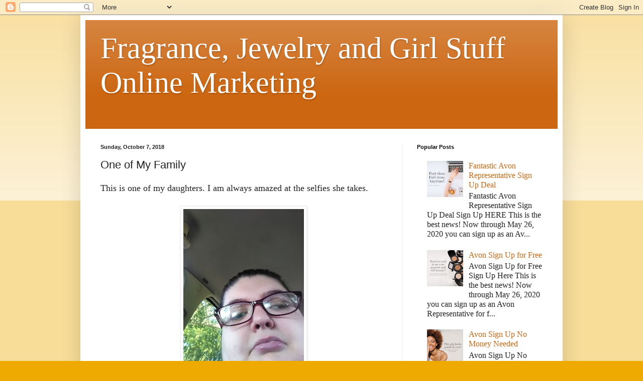

--- FILE ---
content_type: text/html; charset=UTF-8
request_url: http://www.fragrancejewelryandgirlstuffonlinemarketing.com/2018/10/one-of-my-family.html
body_size: 13255
content:
<!DOCTYPE html>
<html class='v2' dir='ltr' lang='en'>
<head>
<link href='https://www.blogger.com/static/v1/widgets/335934321-css_bundle_v2.css' rel='stylesheet' type='text/css'/>
<meta content='width=1100' name='viewport'/>
<meta content='text/html; charset=UTF-8' http-equiv='Content-Type'/>
<meta content='blogger' name='generator'/>
<link href='http://www.fragrancejewelryandgirlstuffonlinemarketing.com/favicon.ico' rel='icon' type='image/x-icon'/>
<link href='http://www.fragrancejewelryandgirlstuffonlinemarketing.com/2018/10/one-of-my-family.html' rel='canonical'/>
<link rel="alternate" type="application/atom+xml" title="Fragrance, Jewelry and Girl Stuff Online Marketing - Atom" href="http://www.fragrancejewelryandgirlstuffonlinemarketing.com/feeds/posts/default" />
<link rel="alternate" type="application/rss+xml" title="Fragrance, Jewelry and Girl Stuff Online Marketing - RSS" href="http://www.fragrancejewelryandgirlstuffonlinemarketing.com/feeds/posts/default?alt=rss" />
<link rel="service.post" type="application/atom+xml" title="Fragrance, Jewelry and Girl Stuff Online Marketing - Atom" href="https://www.blogger.com/feeds/7439113881984935063/posts/default" />

<link rel="alternate" type="application/atom+xml" title="Fragrance, Jewelry and Girl Stuff Online Marketing - Atom" href="http://www.fragrancejewelryandgirlstuffonlinemarketing.com/feeds/4510247969368010375/comments/default" />
<!--Can't find substitution for tag [blog.ieCssRetrofitLinks]-->
<link href='https://blogger.googleusercontent.com/img/b/R29vZ2xl/AVvXsEhPAVOzLI9nruzHjxa0DU_sfpiTTPmTTtCFmlCwBJiHWD3DXAFgmhY5-_7prdji59rYKjUNCOt-rTJ97dYglmYA3U3hJK2UrM08RbOhXO1sg8dwZvklqAyQXsVDZkhP5ztlCWFsnZXlMuI/s320/IMG_20180726_094350.jpg' rel='image_src'/>
<meta content='http://www.fragrancejewelryandgirlstuffonlinemarketing.com/2018/10/one-of-my-family.html' property='og:url'/>
<meta content='One of My Family' property='og:title'/>
<meta content='This is one of my daughters. I am always amazed at the selfies she takes.         She has been taking them for about two years now.' property='og:description'/>
<meta content='https://blogger.googleusercontent.com/img/b/R29vZ2xl/AVvXsEhPAVOzLI9nruzHjxa0DU_sfpiTTPmTTtCFmlCwBJiHWD3DXAFgmhY5-_7prdji59rYKjUNCOt-rTJ97dYglmYA3U3hJK2UrM08RbOhXO1sg8dwZvklqAyQXsVDZkhP5ztlCWFsnZXlMuI/w1200-h630-p-k-no-nu/IMG_20180726_094350.jpg' property='og:image'/>
<title>Fragrance, Jewelry and Girl Stuff Online Marketing: One of My Family</title>
<style id='page-skin-1' type='text/css'><!--
/*
-----------------------------------------------
Blogger Template Style
Name:     Simple
Designer: Blogger
URL:      www.blogger.com
----------------------------------------------- */
/* Content
----------------------------------------------- */
body {
font: normal normal 16px 'Times New Roman', Times, FreeSerif, serif;
color: #222222;
background: #eeaa00 none repeat scroll top left;
padding: 0 40px 40px 40px;
}
html body .region-inner {
min-width: 0;
max-width: 100%;
width: auto;
}
h2 {
font-size: 22px;
}
a:link {
text-decoration:none;
color: #cc6611;
}
a:visited {
text-decoration:none;
color: #888888;
}
a:hover {
text-decoration:underline;
color: #ff9900;
}
.body-fauxcolumn-outer .fauxcolumn-inner {
background: transparent url(https://resources.blogblog.com/blogblog/data/1kt/simple/body_gradient_tile_light.png) repeat scroll top left;
_background-image: none;
}
.body-fauxcolumn-outer .cap-top {
position: absolute;
z-index: 1;
height: 400px;
width: 100%;
}
.body-fauxcolumn-outer .cap-top .cap-left {
width: 100%;
background: transparent url(https://resources.blogblog.com/blogblog/data/1kt/simple/gradients_light.png) repeat-x scroll top left;
_background-image: none;
}
.content-outer {
-moz-box-shadow: 0 0 40px rgba(0, 0, 0, .15);
-webkit-box-shadow: 0 0 5px rgba(0, 0, 0, .15);
-goog-ms-box-shadow: 0 0 10px #333333;
box-shadow: 0 0 40px rgba(0, 0, 0, .15);
margin-bottom: 1px;
}
.content-inner {
padding: 10px 10px;
}
.content-inner {
background-color: #ffffff;
}
/* Header
----------------------------------------------- */
.header-outer {
background: #cc6611 url(//www.blogblog.com/1kt/simple/gradients_light.png) repeat-x scroll 0 -400px;
_background-image: none;
}
.Header h1 {
font: normal normal 60px 'Times New Roman', Times, FreeSerif, serif;
color: #ffffff;
text-shadow: 1px 2px 3px rgba(0, 0, 0, .2);
}
.Header h1 a {
color: #ffffff;
}
.Header .description {
font-size: 140%;
color: #ffffff;
}
.header-inner .Header .titlewrapper {
padding: 22px 30px;
}
.header-inner .Header .descriptionwrapper {
padding: 0 30px;
}
/* Tabs
----------------------------------------------- */
.tabs-inner .section:first-child {
border-top: 0 solid #eeeeee;
}
.tabs-inner .section:first-child ul {
margin-top: -0;
border-top: 0 solid #eeeeee;
border-left: 0 solid #eeeeee;
border-right: 0 solid #eeeeee;
}
.tabs-inner .widget ul {
background: #f5f5f5 url(https://resources.blogblog.com/blogblog/data/1kt/simple/gradients_light.png) repeat-x scroll 0 -800px;
_background-image: none;
border-bottom: 1px solid #eeeeee;
margin-top: 0;
margin-left: -30px;
margin-right: -30px;
}
.tabs-inner .widget li a {
display: inline-block;
padding: .6em 1em;
font: normal normal 14px 'Times New Roman', Times, FreeSerif, serif;
color: #999999;
border-left: 1px solid #ffffff;
border-right: 1px solid #eeeeee;
}
.tabs-inner .widget li:first-child a {
border-left: none;
}
.tabs-inner .widget li.selected a, .tabs-inner .widget li a:hover {
color: #000000;
background-color: #eeeeee;
text-decoration: none;
}
/* Columns
----------------------------------------------- */
.main-outer {
border-top: 0 solid #eeeeee;
}
.fauxcolumn-left-outer .fauxcolumn-inner {
border-right: 1px solid #eeeeee;
}
.fauxcolumn-right-outer .fauxcolumn-inner {
border-left: 1px solid #eeeeee;
}
/* Headings
----------------------------------------------- */
div.widget > h2,
div.widget h2.title {
margin: 0 0 1em 0;
font: normal bold 11px Arial, Tahoma, Helvetica, FreeSans, sans-serif;
color: #000000;
}
/* Widgets
----------------------------------------------- */
.widget .zippy {
color: #999999;
text-shadow: 2px 2px 1px rgba(0, 0, 0, .1);
}
.widget .popular-posts ul {
list-style: none;
}
/* Posts
----------------------------------------------- */
h2.date-header {
font: normal bold 11px Arial, Tahoma, Helvetica, FreeSans, sans-serif;
}
.date-header span {
background-color: transparent;
color: #222222;
padding: inherit;
letter-spacing: inherit;
margin: inherit;
}
.main-inner {
padding-top: 30px;
padding-bottom: 30px;
}
.main-inner .column-center-inner {
padding: 0 15px;
}
.main-inner .column-center-inner .section {
margin: 0 15px;
}
.post {
margin: 0 0 25px 0;
}
h3.post-title, .comments h4 {
font: normal normal 22px Arial, Tahoma, Helvetica, FreeSans, sans-serif;
margin: .75em 0 0;
}
.post-body {
font-size: 110%;
line-height: 1.4;
position: relative;
}
.post-body img, .post-body .tr-caption-container, .Profile img, .Image img,
.BlogList .item-thumbnail img {
padding: 2px;
background: #ffffff;
border: 1px solid #eeeeee;
-moz-box-shadow: 1px 1px 5px rgba(0, 0, 0, .1);
-webkit-box-shadow: 1px 1px 5px rgba(0, 0, 0, .1);
box-shadow: 1px 1px 5px rgba(0, 0, 0, .1);
}
.post-body img, .post-body .tr-caption-container {
padding: 5px;
}
.post-body .tr-caption-container {
color: #222222;
}
.post-body .tr-caption-container img {
padding: 0;
background: transparent;
border: none;
-moz-box-shadow: 0 0 0 rgba(0, 0, 0, .1);
-webkit-box-shadow: 0 0 0 rgba(0, 0, 0, .1);
box-shadow: 0 0 0 rgba(0, 0, 0, .1);
}
.post-header {
margin: 0 0 1.5em;
line-height: 1.6;
font-size: 90%;
}
.post-footer {
margin: 20px -2px 0;
padding: 5px 10px;
color: #666666;
background-color: #f9f9f9;
border-bottom: 1px solid #eeeeee;
line-height: 1.6;
font-size: 90%;
}
#comments .comment-author {
padding-top: 1.5em;
border-top: 1px solid #eeeeee;
background-position: 0 1.5em;
}
#comments .comment-author:first-child {
padding-top: 0;
border-top: none;
}
.avatar-image-container {
margin: .2em 0 0;
}
#comments .avatar-image-container img {
border: 1px solid #eeeeee;
}
/* Comments
----------------------------------------------- */
.comments .comments-content .icon.blog-author {
background-repeat: no-repeat;
background-image: url([data-uri]);
}
.comments .comments-content .loadmore a {
border-top: 1px solid #999999;
border-bottom: 1px solid #999999;
}
.comments .comment-thread.inline-thread {
background-color: #f9f9f9;
}
.comments .continue {
border-top: 2px solid #999999;
}
/* Accents
---------------------------------------------- */
.section-columns td.columns-cell {
border-left: 1px solid #eeeeee;
}
.blog-pager {
background: transparent none no-repeat scroll top center;
}
.blog-pager-older-link, .home-link,
.blog-pager-newer-link {
background-color: #ffffff;
padding: 5px;
}
.footer-outer {
border-top: 0 dashed #bbbbbb;
}
/* Mobile
----------------------------------------------- */
body.mobile  {
background-size: auto;
}
.mobile .body-fauxcolumn-outer {
background: transparent none repeat scroll top left;
}
.mobile .body-fauxcolumn-outer .cap-top {
background-size: 100% auto;
}
.mobile .content-outer {
-webkit-box-shadow: 0 0 3px rgba(0, 0, 0, .15);
box-shadow: 0 0 3px rgba(0, 0, 0, .15);
}
.mobile .tabs-inner .widget ul {
margin-left: 0;
margin-right: 0;
}
.mobile .post {
margin: 0;
}
.mobile .main-inner .column-center-inner .section {
margin: 0;
}
.mobile .date-header span {
padding: 0.1em 10px;
margin: 0 -10px;
}
.mobile h3.post-title {
margin: 0;
}
.mobile .blog-pager {
background: transparent none no-repeat scroll top center;
}
.mobile .footer-outer {
border-top: none;
}
.mobile .main-inner, .mobile .footer-inner {
background-color: #ffffff;
}
.mobile-index-contents {
color: #222222;
}
.mobile-link-button {
background-color: #cc6611;
}
.mobile-link-button a:link, .mobile-link-button a:visited {
color: #ffffff;
}
.mobile .tabs-inner .section:first-child {
border-top: none;
}
.mobile .tabs-inner .PageList .widget-content {
background-color: #eeeeee;
color: #000000;
border-top: 1px solid #eeeeee;
border-bottom: 1px solid #eeeeee;
}
.mobile .tabs-inner .PageList .widget-content .pagelist-arrow {
border-left: 1px solid #eeeeee;
}

--></style>
<style id='template-skin-1' type='text/css'><!--
body {
min-width: 960px;
}
.content-outer, .content-fauxcolumn-outer, .region-inner {
min-width: 960px;
max-width: 960px;
_width: 960px;
}
.main-inner .columns {
padding-left: 0px;
padding-right: 310px;
}
.main-inner .fauxcolumn-center-outer {
left: 0px;
right: 310px;
/* IE6 does not respect left and right together */
_width: expression(this.parentNode.offsetWidth -
parseInt("0px") -
parseInt("310px") + 'px');
}
.main-inner .fauxcolumn-left-outer {
width: 0px;
}
.main-inner .fauxcolumn-right-outer {
width: 310px;
}
.main-inner .column-left-outer {
width: 0px;
right: 100%;
margin-left: -0px;
}
.main-inner .column-right-outer {
width: 310px;
margin-right: -310px;
}
#layout {
min-width: 0;
}
#layout .content-outer {
min-width: 0;
width: 800px;
}
#layout .region-inner {
min-width: 0;
width: auto;
}
body#layout div.add_widget {
padding: 8px;
}
body#layout div.add_widget a {
margin-left: 32px;
}
--></style>
<link href='https://www.blogger.com/dyn-css/authorization.css?targetBlogID=7439113881984935063&amp;zx=7e5159fa-e314-422b-a275-3d63356bbcbc' media='none' onload='if(media!=&#39;all&#39;)media=&#39;all&#39;' rel='stylesheet'/><noscript><link href='https://www.blogger.com/dyn-css/authorization.css?targetBlogID=7439113881984935063&amp;zx=7e5159fa-e314-422b-a275-3d63356bbcbc' rel='stylesheet'/></noscript>
<meta name='google-adsense-platform-account' content='ca-host-pub-1556223355139109'/>
<meta name='google-adsense-platform-domain' content='blogspot.com'/>

</head>
<body class='loading variant-bold'>
<div class='navbar section' id='navbar' name='Navbar'><div class='widget Navbar' data-version='1' id='Navbar1'><script type="text/javascript">
    function setAttributeOnload(object, attribute, val) {
      if(window.addEventListener) {
        window.addEventListener('load',
          function(){ object[attribute] = val; }, false);
      } else {
        window.attachEvent('onload', function(){ object[attribute] = val; });
      }
    }
  </script>
<div id="navbar-iframe-container"></div>
<script type="text/javascript" src="https://apis.google.com/js/platform.js"></script>
<script type="text/javascript">
      gapi.load("gapi.iframes:gapi.iframes.style.bubble", function() {
        if (gapi.iframes && gapi.iframes.getContext) {
          gapi.iframes.getContext().openChild({
              url: 'https://www.blogger.com/navbar/7439113881984935063?po\x3d4510247969368010375\x26origin\x3dhttp://www.fragrancejewelryandgirlstuffonlinemarketing.com',
              where: document.getElementById("navbar-iframe-container"),
              id: "navbar-iframe"
          });
        }
      });
    </script><script type="text/javascript">
(function() {
var script = document.createElement('script');
script.type = 'text/javascript';
script.src = '//pagead2.googlesyndication.com/pagead/js/google_top_exp.js';
var head = document.getElementsByTagName('head')[0];
if (head) {
head.appendChild(script);
}})();
</script>
</div></div>
<div class='body-fauxcolumns'>
<div class='fauxcolumn-outer body-fauxcolumn-outer'>
<div class='cap-top'>
<div class='cap-left'></div>
<div class='cap-right'></div>
</div>
<div class='fauxborder-left'>
<div class='fauxborder-right'></div>
<div class='fauxcolumn-inner'>
</div>
</div>
<div class='cap-bottom'>
<div class='cap-left'></div>
<div class='cap-right'></div>
</div>
</div>
</div>
<div class='content'>
<div class='content-fauxcolumns'>
<div class='fauxcolumn-outer content-fauxcolumn-outer'>
<div class='cap-top'>
<div class='cap-left'></div>
<div class='cap-right'></div>
</div>
<div class='fauxborder-left'>
<div class='fauxborder-right'></div>
<div class='fauxcolumn-inner'>
</div>
</div>
<div class='cap-bottom'>
<div class='cap-left'></div>
<div class='cap-right'></div>
</div>
</div>
</div>
<div class='content-outer'>
<div class='content-cap-top cap-top'>
<div class='cap-left'></div>
<div class='cap-right'></div>
</div>
<div class='fauxborder-left content-fauxborder-left'>
<div class='fauxborder-right content-fauxborder-right'></div>
<div class='content-inner'>
<header>
<div class='header-outer'>
<div class='header-cap-top cap-top'>
<div class='cap-left'></div>
<div class='cap-right'></div>
</div>
<div class='fauxborder-left header-fauxborder-left'>
<div class='fauxborder-right header-fauxborder-right'></div>
<div class='region-inner header-inner'>
<div class='header section' id='header' name='Header'><div class='widget Header' data-version='1' id='Header1'>
<div id='header-inner'>
<div class='titlewrapper'>
<h1 class='title'>
<a href='http://www.fragrancejewelryandgirlstuffonlinemarketing.com/'>
Fragrance, Jewelry and Girl Stuff Online Marketing
</a>
</h1>
</div>
<div class='descriptionwrapper'>
<p class='description'><span>
</span></p>
</div>
</div>
</div></div>
</div>
</div>
<div class='header-cap-bottom cap-bottom'>
<div class='cap-left'></div>
<div class='cap-right'></div>
</div>
</div>
</header>
<div class='tabs-outer'>
<div class='tabs-cap-top cap-top'>
<div class='cap-left'></div>
<div class='cap-right'></div>
</div>
<div class='fauxborder-left tabs-fauxborder-left'>
<div class='fauxborder-right tabs-fauxborder-right'></div>
<div class='region-inner tabs-inner'>
<div class='tabs no-items section' id='crosscol' name='Cross-Column'></div>
<div class='tabs no-items section' id='crosscol-overflow' name='Cross-Column 2'></div>
</div>
</div>
<div class='tabs-cap-bottom cap-bottom'>
<div class='cap-left'></div>
<div class='cap-right'></div>
</div>
</div>
<div class='main-outer'>
<div class='main-cap-top cap-top'>
<div class='cap-left'></div>
<div class='cap-right'></div>
</div>
<div class='fauxborder-left main-fauxborder-left'>
<div class='fauxborder-right main-fauxborder-right'></div>
<div class='region-inner main-inner'>
<div class='columns fauxcolumns'>
<div class='fauxcolumn-outer fauxcolumn-center-outer'>
<div class='cap-top'>
<div class='cap-left'></div>
<div class='cap-right'></div>
</div>
<div class='fauxborder-left'>
<div class='fauxborder-right'></div>
<div class='fauxcolumn-inner'>
</div>
</div>
<div class='cap-bottom'>
<div class='cap-left'></div>
<div class='cap-right'></div>
</div>
</div>
<div class='fauxcolumn-outer fauxcolumn-left-outer'>
<div class='cap-top'>
<div class='cap-left'></div>
<div class='cap-right'></div>
</div>
<div class='fauxborder-left'>
<div class='fauxborder-right'></div>
<div class='fauxcolumn-inner'>
</div>
</div>
<div class='cap-bottom'>
<div class='cap-left'></div>
<div class='cap-right'></div>
</div>
</div>
<div class='fauxcolumn-outer fauxcolumn-right-outer'>
<div class='cap-top'>
<div class='cap-left'></div>
<div class='cap-right'></div>
</div>
<div class='fauxborder-left'>
<div class='fauxborder-right'></div>
<div class='fauxcolumn-inner'>
</div>
</div>
<div class='cap-bottom'>
<div class='cap-left'></div>
<div class='cap-right'></div>
</div>
</div>
<!-- corrects IE6 width calculation -->
<div class='columns-inner'>
<div class='column-center-outer'>
<div class='column-center-inner'>
<div class='main section' id='main' name='Main'><div class='widget Blog' data-version='1' id='Blog1'>
<div class='blog-posts hfeed'>

          <div class="date-outer">
        
<h2 class='date-header'><span>Sunday, October 7, 2018</span></h2>

          <div class="date-posts">
        
<div class='post-outer'>
<div class='post hentry uncustomized-post-template' itemprop='blogPost' itemscope='itemscope' itemtype='http://schema.org/BlogPosting'>
<meta content='https://blogger.googleusercontent.com/img/b/R29vZ2xl/AVvXsEhPAVOzLI9nruzHjxa0DU_sfpiTTPmTTtCFmlCwBJiHWD3DXAFgmhY5-_7prdji59rYKjUNCOt-rTJ97dYglmYA3U3hJK2UrM08RbOhXO1sg8dwZvklqAyQXsVDZkhP5ztlCWFsnZXlMuI/s320/IMG_20180726_094350.jpg' itemprop='image_url'/>
<meta content='7439113881984935063' itemprop='blogId'/>
<meta content='4510247969368010375' itemprop='postId'/>
<a name='4510247969368010375'></a>
<h3 class='post-title entry-title' itemprop='name'>
One of My Family
</h3>
<div class='post-header'>
<div class='post-header-line-1'></div>
</div>
<div class='post-body entry-content' id='post-body-4510247969368010375' itemprop='description articleBody'>
This is one of my daughters. I am always amazed at the selfies she takes.<br />
<br />
<div class="separator" style="clear: both; text-align: center;">
<a href="https://blogger.googleusercontent.com/img/b/R29vZ2xl/AVvXsEhPAVOzLI9nruzHjxa0DU_sfpiTTPmTTtCFmlCwBJiHWD3DXAFgmhY5-_7prdji59rYKjUNCOt-rTJ97dYglmYA3U3hJK2UrM08RbOhXO1sg8dwZvklqAyQXsVDZkhP5ztlCWFsnZXlMuI/s1600/IMG_20180726_094350.jpg" imageanchor="1" style="margin-left: 1em; margin-right: 1em;"><img border="0" data-original-height="1600" data-original-width="1200" height="320" src="https://blogger.googleusercontent.com/img/b/R29vZ2xl/AVvXsEhPAVOzLI9nruzHjxa0DU_sfpiTTPmTTtCFmlCwBJiHWD3DXAFgmhY5-_7prdji59rYKjUNCOt-rTJ97dYglmYA3U3hJK2UrM08RbOhXO1sg8dwZvklqAyQXsVDZkhP5ztlCWFsnZXlMuI/s320/IMG_20180726_094350.jpg" width="240" /></a></div>
<br />
<div class="separator" style="clear: both; text-align: center;">
<a href="https://blogger.googleusercontent.com/img/b/R29vZ2xl/AVvXsEiQIuHmBgIIk1VOJ4fIdfUTiOCsS0JSNn1K-g38uZYpxpVNrKVUE14fqvZTTGLguD1SllIVFg-kL9O2jQqtBR5__j-EXpKp-8K6cjcPXHIW6pgIRlwkeOCtZaq2bfeglRu0LzzD59hb89Q/s1600/IMG_20180729_153418.jpg" imageanchor="1" style="margin-left: 1em; margin-right: 1em;"><img border="0" data-original-height="1600" data-original-width="1200" height="320" src="https://blogger.googleusercontent.com/img/b/R29vZ2xl/AVvXsEiQIuHmBgIIk1VOJ4fIdfUTiOCsS0JSNn1K-g38uZYpxpVNrKVUE14fqvZTTGLguD1SllIVFg-kL9O2jQqtBR5__j-EXpKp-8K6cjcPXHIW6pgIRlwkeOCtZaq2bfeglRu0LzzD59hb89Q/s320/IMG_20180729_153418.jpg" width="240" /></a></div>
<br />
She has been taking them for about two years now.
<div style='clear: both;'></div>
</div>
<div class='post-footer'>
<div class='post-footer-line post-footer-line-1'>
<span class='post-author vcard'>
Posted by
<span class='fn' itemprop='author' itemscope='itemscope' itemtype='http://schema.org/Person'>
<meta content='https://www.blogger.com/profile/09553285058362612892' itemprop='url'/>
<a class='g-profile' href='https://www.blogger.com/profile/09553285058362612892' rel='author' title='author profile'>
<span itemprop='name'>Mylinda</span>
</a>
</span>
</span>
<span class='post-timestamp'>
at
<meta content='http://www.fragrancejewelryandgirlstuffonlinemarketing.com/2018/10/one-of-my-family.html' itemprop='url'/>
<a class='timestamp-link' href='http://www.fragrancejewelryandgirlstuffonlinemarketing.com/2018/10/one-of-my-family.html' rel='bookmark' title='permanent link'><abbr class='published' itemprop='datePublished' title='2018-10-07T23:57:00-04:00'>11:57&#8239;PM</abbr></a>
</span>
<span class='post-comment-link'>
</span>
<span class='post-icons'>
<span class='item-control blog-admin pid-548032985'>
<a href='https://www.blogger.com/post-edit.g?blogID=7439113881984935063&postID=4510247969368010375&from=pencil' title='Edit Post'>
<img alt='' class='icon-action' height='18' src='https://resources.blogblog.com/img/icon18_edit_allbkg.gif' width='18'/>
</a>
</span>
</span>
<div class='post-share-buttons goog-inline-block'>
<a class='goog-inline-block share-button sb-email' href='https://www.blogger.com/share-post.g?blogID=7439113881984935063&postID=4510247969368010375&target=email' target='_blank' title='Email This'><span class='share-button-link-text'>Email This</span></a><a class='goog-inline-block share-button sb-blog' href='https://www.blogger.com/share-post.g?blogID=7439113881984935063&postID=4510247969368010375&target=blog' onclick='window.open(this.href, "_blank", "height=270,width=475"); return false;' target='_blank' title='BlogThis!'><span class='share-button-link-text'>BlogThis!</span></a><a class='goog-inline-block share-button sb-twitter' href='https://www.blogger.com/share-post.g?blogID=7439113881984935063&postID=4510247969368010375&target=twitter' target='_blank' title='Share to X'><span class='share-button-link-text'>Share to X</span></a><a class='goog-inline-block share-button sb-facebook' href='https://www.blogger.com/share-post.g?blogID=7439113881984935063&postID=4510247969368010375&target=facebook' onclick='window.open(this.href, "_blank", "height=430,width=640"); return false;' target='_blank' title='Share to Facebook'><span class='share-button-link-text'>Share to Facebook</span></a><a class='goog-inline-block share-button sb-pinterest' href='https://www.blogger.com/share-post.g?blogID=7439113881984935063&postID=4510247969368010375&target=pinterest' target='_blank' title='Share to Pinterest'><span class='share-button-link-text'>Share to Pinterest</span></a>
</div>
</div>
<div class='post-footer-line post-footer-line-2'>
<span class='post-labels'>
Labels:
<a href='http://www.fragrancejewelryandgirlstuffonlinemarketing.com/search/label/autism' rel='tag'>autism</a>,
<a href='http://www.fragrancejewelryandgirlstuffonlinemarketing.com/search/label/Daughter' rel='tag'>Daughter</a>
</span>
</div>
<div class='post-footer-line post-footer-line-3'>
<span class='post-location'>
</span>
</div>
<div class='author-profile' itemprop='author' itemscope='itemscope' itemtype='http://schema.org/Person'>
<img itemprop='image' src='//2.bp.blogspot.com/_M8MnfP2upyw/Sl-U7KEAVlI/AAAAAAAAAAM/2D2UtMPMq7w/S220-s113/Picture+093+2.jpg' width='50px'/>
<div>
<a class='g-profile' href='https://www.blogger.com/profile/09553285058362612892' itemprop='url' rel='author' title='author profile'>
<span itemprop='name'>Mylinda</span>
</a>
</div>
<span itemprop='description'>Hello my name is Mylinda Elliott.  I have five adult children. I also have seven grandchildren and one on the way.  Two of my children have Autism Spectrum Disorders. Some of my grandchildren have disabilities.  I split my time between loving God and my family, autism and disability work, and selling Avon.

I am into jewelry, perfume, and girl stuff like skin care. I have Rosacea so skin care is high on my list of interests. I sell Avon because I was spending so much on Avon Jewelry I like and of course Avon Perfumes.</span>
</div>
</div>
</div>
<div class='comments' id='comments'>
<a name='comments'></a>
<h4>No comments:</h4>
<div id='Blog1_comments-block-wrapper'>
<dl class='avatar-comment-indent' id='comments-block'>
</dl>
</div>
<p class='comment-footer'>
<div class='comment-form'>
<a name='comment-form'></a>
<h4 id='comment-post-message'>Post a Comment</h4>
<p>
</p>
<a href='https://www.blogger.com/comment/frame/7439113881984935063?po=4510247969368010375&hl=en&saa=85391&origin=http://www.fragrancejewelryandgirlstuffonlinemarketing.com' id='comment-editor-src'></a>
<iframe allowtransparency='true' class='blogger-iframe-colorize blogger-comment-from-post' frameborder='0' height='410px' id='comment-editor' name='comment-editor' src='' width='100%'></iframe>
<script src='https://www.blogger.com/static/v1/jsbin/2830521187-comment_from_post_iframe.js' type='text/javascript'></script>
<script type='text/javascript'>
      BLOG_CMT_createIframe('https://www.blogger.com/rpc_relay.html');
    </script>
</div>
</p>
</div>
</div>

        </div></div>
      
</div>
<div class='blog-pager' id='blog-pager'>
<span id='blog-pager-newer-link'>
<a class='blog-pager-newer-link' href='http://www.fragrancejewelryandgirlstuffonlinemarketing.com/2018/10/skin-so-soft-tips.html' id='Blog1_blog-pager-newer-link' title='Newer Post'>Newer Post</a>
</span>
<span id='blog-pager-older-link'>
<a class='blog-pager-older-link' href='http://www.fragrancejewelryandgirlstuffonlinemarketing.com/2018/10/tip-of-day.html' id='Blog1_blog-pager-older-link' title='Older Post'>Older Post</a>
</span>
<a class='home-link' href='http://www.fragrancejewelryandgirlstuffonlinemarketing.com/'>Home</a>
</div>
<div class='clear'></div>
<div class='post-feeds'>
<div class='feed-links'>
Subscribe to:
<a class='feed-link' href='http://www.fragrancejewelryandgirlstuffonlinemarketing.com/feeds/4510247969368010375/comments/default' target='_blank' type='application/atom+xml'>Post Comments (Atom)</a>
</div>
</div>
</div></div>
</div>
</div>
<div class='column-left-outer'>
<div class='column-left-inner'>
<aside>
</aside>
</div>
</div>
<div class='column-right-outer'>
<div class='column-right-inner'>
<aside>
<div class='sidebar section' id='sidebar-right-1'><div class='widget PopularPosts' data-version='1' id='PopularPosts1'>
<h2>Popular Posts</h2>
<div class='widget-content popular-posts'>
<ul>
<li>
<div class='item-content'>
<div class='item-thumbnail'>
<a href='http://www.fragrancejewelryandgirlstuffonlinemarketing.com/2020/05/fantastic-avon-representative-sign-up.html' target='_blank'>
<img alt='' border='0' src='https://blogger.googleusercontent.com/img/b/R29vZ2xl/AVvXsEiUUBjlwif3MreeU7_BBTze48nTIrP8zjM_j0HJu4fkSUH5bHk-N4gwrIWcaEUrbzB0pLervzgNnaDVb8R1QOB0TEk0oagOgEohKnZ5p-wvjNWZWQ80HRY4LSUTUxBeAz5R_Vc-ZR6-OY8/w72-h72-p-k-no-nu/8cb832034a9d9a6952ad91fde8ced5d2.jpg'/>
</a>
</div>
<div class='item-title'><a href='http://www.fragrancejewelryandgirlstuffonlinemarketing.com/2020/05/fantastic-avon-representative-sign-up.html'>Fantastic Avon Representative Sign Up Deal</a></div>
<div class='item-snippet'> Fantastic Avon Representative Sign Up Deal       Sign Up HERE      This is the best news! Now through May 26, 2020 you can sign up as an Av...</div>
</div>
<div style='clear: both;'></div>
</li>
<li>
<div class='item-content'>
<div class='item-thumbnail'>
<a href='http://www.fragrancejewelryandgirlstuffonlinemarketing.com/2020/05/avon-sign-up-for-free.html' target='_blank'>
<img alt='' border='0' src='https://blogger.googleusercontent.com/img/b/R29vZ2xl/AVvXsEhjizsWCBuZJYhiIZ2ps_JqKU8YtDCSlzjPkc9N9mHSyLIQgHC6qCTK_S39n_7uqOsBLU38mB9X5zGClZWAQffTEaJZvGSjoO0NMomxhj3Dy7RoUnkMTs8ScFtPPRlqE96DtYNHM3_-vx4/w72-h72-p-k-no-nu/fc20161596dbb65b1537ab5971d5a1c2.jpg'/>
</a>
</div>
<div class='item-title'><a href='http://www.fragrancejewelryandgirlstuffonlinemarketing.com/2020/05/avon-sign-up-for-free.html'>Avon Sign Up for Free</a></div>
<div class='item-snippet'> Avon Sign Up for Free       Sign Up Here    This is the best news! Now through May 26, 2020 you can sign up as an Avon Representative for f...</div>
</div>
<div style='clear: both;'></div>
</li>
<li>
<div class='item-content'>
<div class='item-thumbnail'>
<a href='http://www.fragrancejewelryandgirlstuffonlinemarketing.com/2020/05/avon-sign-up-no-money-needed.html' target='_blank'>
<img alt='' border='0' src='https://blogger.googleusercontent.com/img/b/R29vZ2xl/AVvXsEh4EpjZBqPXLQMW4HkxuWTZUwgG-ceNH1zrfjvUZYkEJ_h0U_-hMPeckVMqmaQQASnQB1GE6soQ54N87pe5NOEdB72p8RjTPfUvgSzCeJ1Mj3ZvyNoZSage2n1KVwWvdErZC9lj1bgkEYY/w72-h72-p-k-no-nu/0b208506a597ab3149182e1c5946f99f.jpg'/>
</a>
</div>
<div class='item-title'><a href='http://www.fragrancejewelryandgirlstuffonlinemarketing.com/2020/05/avon-sign-up-no-money-needed.html'>Avon Sign Up No Money Needed</a></div>
<div class='item-snippet'> Avon Sign Up No Money Needed       SIGN UP HERE     This is the best news! Now through May 26, 2020 you can sign up as an Avon Representati...</div>
</div>
<div style='clear: both;'></div>
</li>
<li>
<div class='item-content'>
<div class='item-thumbnail'>
<a href='http://www.fragrancejewelryandgirlstuffonlinemarketing.com/2018/10/i-dont-have-time.html' target='_blank'>
<img alt='' border='0' src='https://blogger.googleusercontent.com/img/b/R29vZ2xl/AVvXsEjgUYySaxMuOGa4xKTGhJriXyV4tASTL9wmIOjssKyLecM5KsXBZKUXqN_-pLU9D5GvqeL_66Pyp8O_V3wjj1M7SqyWXrc_IeYlrfvu222sWAcTSUtDX5Pa4JD6WI4AS71OUviLMER_Mak/w72-h72-p-k-no-nu/20181024_191111.jpg'/>
</a>
</div>
<div class='item-title'><a href='http://www.fragrancejewelryandgirlstuffonlinemarketing.com/2018/10/i-dont-have-time.html'>I Don't Have Time</a></div>
<div class='item-snippet'>   If it doesn&#39;t make me happy, make me better, or make me money, I don&#39;t have time for it!  </div>
</div>
<div style='clear: both;'></div>
</li>
<li>
<div class='item-content'>
<div class='item-thumbnail'>
<a href='http://www.fragrancejewelryandgirlstuffonlinemarketing.com/2021/07/changes-and-statement-walls.html' target='_blank'>
<img alt='' border='0' src='https://blogger.googleusercontent.com/img/b/R29vZ2xl/AVvXsEiIwvS0Y0d8DxLiUvSfe4jFqd9VvKmgGraIBtCg8AaJZb4RGenfw6bmsfOoMnyeigdz3anOWvpfimsaPuPtxZM9u2MRw5A9mVJppuc4gak-x6C0mN1bP-gSWAAgTVCohBT3jrnMUTxY7t4/w72-h72-p-k-no-nu/DIY-faux-living-wall-1483x2048.jpeg'/>
</a>
</div>
<div class='item-title'><a href='http://www.fragrancejewelryandgirlstuffonlinemarketing.com/2021/07/changes-and-statement-walls.html'>Changes... And Statement Walls</a></div>
<div class='item-snippet'>I keep wanting to share things that I see.&#160; So I decided to make a few changes to this blog, one of which is to share the articles and good ...</div>
</div>
<div style='clear: both;'></div>
</li>
<li>
<div class='item-content'>
<div class='item-thumbnail'>
<a href='http://www.fragrancejewelryandgirlstuffonlinemarketing.com/2021/01/avon-tips-and-tricks-importance-of-avon.html' target='_blank'>
<img alt='' border='0' src='https://blogger.googleusercontent.com/img/b/R29vZ2xl/AVvXsEhJroNSrw55Wn6EQDIsZ6bOtSPdqz0EbFIAvbgAIKocgFLVQ0m60QcbnyU7CYHvdOZB0H4gsl4XW9YUfW83XBCDek7zyT3ZRgm0rCyhTcgrBI35Mq1N2TePvl1UH14SjOa1_xPcrv0AuGM/w72-h72-p-k-no-nu/Campaign+2+2016.jpg'/>
</a>
</div>
<div class='item-title'><a href='http://www.fragrancejewelryandgirlstuffonlinemarketing.com/2021/01/avon-tips-and-tricks-importance-of-avon.html'>Avon Tips and Tricks:  The Importance of Avon Brochures</a></div>
<div class='item-snippet'>Since I have started developing a small team I wanted to start posting Avon Tips and Avon Tricks.&#160; This is part of that series of random pos...</div>
</div>
<div style='clear: both;'></div>
</li>
<li>
<div class='item-content'>
<div class='item-thumbnail'>
<a href='http://www.fragrancejewelryandgirlstuffonlinemarketing.com/2020/05/may-birthstone-emerald.html' target='_blank'>
<img alt='' border='0' src='https://blogger.googleusercontent.com/img/b/R29vZ2xl/AVvXsEhrPgeswyge0clM9eBzJuoz_ergE3dGSo0NUGDL6FjspTfJNzLQsOTk2XHx-dHm7S3HXYhSQ-JBDReOI9KObp-AdTqywYceyiUK38YrzpElRjVDJscEH4PMVPq2Z0nHsaa0QZyNOGc9jP8/w72-h72-p-k-no-nu/20200505_223443.jpg'/>
</a>
</div>
<div class='item-title'><a href='http://www.fragrancejewelryandgirlstuffonlinemarketing.com/2020/05/may-birthstone-emerald.html'>May Birthstone - Emerald</a></div>
<div class='item-snippet'> May Birthstone         Emeralds were believed to have been Cleopatra&#39;s favorite stone. Today Emeralds mean hope. Do you have a May birt...</div>
</div>
<div style='clear: both;'></div>
</li>
<li>
<div class='item-content'>
<div class='item-thumbnail'>
<a href='http://www.fragrancejewelryandgirlstuffonlinemarketing.com/2020/07/the-perfect-brow.html' target='_blank'>
<img alt='' border='0' src='https://blogger.googleusercontent.com/img/b/R29vZ2xl/AVvXsEjHY3YXT1ReRBK7akq2Ee3tEgDWDtCS5eW5C3yHG8xI_Nq9N-Z_qR7UUJfAgpp9rMKtJQUtNPM4Jg8HW_W0ZAOUI-D8MeSSalIw25YU65qpKJ3_a3uVUVY_15_YqD6NIVUkRa4mcPoBYD8/w72-h72-p-k-no-nu/prod_1201147_xl.jpg'/>
</a>
</div>
<div class='item-title'><a href='http://www.fragrancejewelryandgirlstuffonlinemarketing.com/2020/07/the-perfect-brow.html'>The Perfect Brow</a></div>
<div class='item-snippet'>Achieving perfect brows is no easy feat. You must create the right shape, fill in just the right amount, and not to mention use a color that...</div>
</div>
<div style='clear: both;'></div>
</li>
<li>
<div class='item-content'>
<div class='item-thumbnail'>
<a href='http://www.fragrancejewelryandgirlstuffonlinemarketing.com/2018/07/topaz-perfume.html' target='_blank'>
<img alt='' border='0' src='https://blogger.googleusercontent.com/img/b/R29vZ2xl/AVvXsEgtttbIGMV_47ZhvhAxUZEj2gXpzobumYzLLUojmN7DcZOZdkifz-XI_o0bRk7gBnNVXme2t2_mAFOufIT5aLTwIttljs2pwJLFnViajknyFqvWHrEbpLtnePQrfwACHNdRd_3ejg4us6Q/w72-h72-p-k-no-nu/883703dbb6dce3315156957e892add98.jpg'/>
</a>
</div>
<div class='item-title'><a href='http://www.fragrancejewelryandgirlstuffonlinemarketing.com/2018/07/topaz-perfume.html'>Topaz Perfume</a></div>
<div class='item-snippet'>I love looking at old Avon advertisements. My grandmother liked Topaz.     </div>
</div>
<div style='clear: both;'></div>
</li>
<li>
<div class='item-content'>
<div class='item-thumbnail'>
<a href='http://www.fragrancejewelryandgirlstuffonlinemarketing.com/2018/10/on-unseen.html' target='_blank'>
<img alt='' border='0' src='https://blogger.googleusercontent.com/img/b/R29vZ2xl/AVvXsEjm70fi5vOg0GT3FPjYirf9Wr0XDWJXgHSyvFYeVYvl4Vd8DO3T4En25DcvoVOeXw43PuytNpTV_WTlBHdCJ5n8xIhpg3lbcyqZ3St50PfSyVFFqurtr7TY-Toq4ZlUfBKQQ6XtCoocsQs/w72-h72-p-k-no-nu/20181027_102958.jpg'/>
</a>
</div>
<div class='item-title'><a href='http://www.fragrancejewelryandgirlstuffonlinemarketing.com/2018/10/on-unseen.html'>On the Unseen</a></div>
<div class='item-snippet'> Fix my eyes in the unseen.        </div>
</div>
<div style='clear: both;'></div>
</li>
</ul>
<div class='clear'></div>
</div>
</div><div class='widget Profile' data-version='1' id='Profile1'>
<h2>About Me</h2>
<div class='widget-content'>
<a href='https://www.blogger.com/profile/09553285058362612892'><img alt='My photo' class='profile-img' height='80' src='//2.bp.blogspot.com/_M8MnfP2upyw/Sl-U7KEAVlI/AAAAAAAAAAM/2D2UtMPMq7w/S220-s80/Picture+093+2.jpg' width='80'/></a>
<dl class='profile-datablock'>
<dt class='profile-data'>
<a class='profile-name-link g-profile' href='https://www.blogger.com/profile/09553285058362612892' rel='author' style='background-image: url(//www.blogger.com/img/logo-16.png);'>
Mylinda
</a>
</dt>
<dd class='profile-textblock'>Hello my name is Mylinda Elliott.  I have five adult children. I also have seven grandchildren and one on the way.  Two of my children have Autism Spectrum Disorders. Some of my grandchildren have disabilities.  I split my time between loving God and my family, autism and disability work, and selling Avon.

I am into jewelry, perfume, and girl stuff like skin care. I have Rosacea so skin care is high on my list of interests. I sell Avon because I was spending so much on Avon Jewelry I like and of course Avon Perfumes.</dd>
</dl>
<a class='profile-link' href='https://www.blogger.com/profile/09553285058362612892' rel='author'>View my complete profile</a>
<div class='clear'></div>
</div>
</div><div class='widget BlogArchive' data-version='1' id='BlogArchive1'>
<h2>Blog Archive</h2>
<div class='widget-content'>
<div id='ArchiveList'>
<div id='BlogArchive1_ArchiveList'>
<ul class='hierarchy'>
<li class='archivedate collapsed'>
<a class='toggle' href='javascript:void(0)'>
<span class='zippy'>

        &#9658;&#160;
      
</span>
</a>
<a class='post-count-link' href='http://www.fragrancejewelryandgirlstuffonlinemarketing.com/2021/'>
2021
</a>
<span class='post-count' dir='ltr'>(2)</span>
<ul class='hierarchy'>
<li class='archivedate collapsed'>
<a class='toggle' href='javascript:void(0)'>
<span class='zippy'>

        &#9658;&#160;
      
</span>
</a>
<a class='post-count-link' href='http://www.fragrancejewelryandgirlstuffonlinemarketing.com/2021/07/'>
July
</a>
<span class='post-count' dir='ltr'>(1)</span>
</li>
</ul>
<ul class='hierarchy'>
<li class='archivedate collapsed'>
<a class='toggle' href='javascript:void(0)'>
<span class='zippy'>

        &#9658;&#160;
      
</span>
</a>
<a class='post-count-link' href='http://www.fragrancejewelryandgirlstuffonlinemarketing.com/2021/01/'>
January
</a>
<span class='post-count' dir='ltr'>(1)</span>
</li>
</ul>
</li>
</ul>
<ul class='hierarchy'>
<li class='archivedate collapsed'>
<a class='toggle' href='javascript:void(0)'>
<span class='zippy'>

        &#9658;&#160;
      
</span>
</a>
<a class='post-count-link' href='http://www.fragrancejewelryandgirlstuffonlinemarketing.com/2020/'>
2020
</a>
<span class='post-count' dir='ltr'>(13)</span>
<ul class='hierarchy'>
<li class='archivedate collapsed'>
<a class='toggle' href='javascript:void(0)'>
<span class='zippy'>

        &#9658;&#160;
      
</span>
</a>
<a class='post-count-link' href='http://www.fragrancejewelryandgirlstuffonlinemarketing.com/2020/07/'>
July
</a>
<span class='post-count' dir='ltr'>(1)</span>
</li>
</ul>
<ul class='hierarchy'>
<li class='archivedate collapsed'>
<a class='toggle' href='javascript:void(0)'>
<span class='zippy'>

        &#9658;&#160;
      
</span>
</a>
<a class='post-count-link' href='http://www.fragrancejewelryandgirlstuffonlinemarketing.com/2020/05/'>
May
</a>
<span class='post-count' dir='ltr'>(4)</span>
</li>
</ul>
<ul class='hierarchy'>
<li class='archivedate collapsed'>
<a class='toggle' href='javascript:void(0)'>
<span class='zippy'>

        &#9658;&#160;
      
</span>
</a>
<a class='post-count-link' href='http://www.fragrancejewelryandgirlstuffonlinemarketing.com/2020/03/'>
March
</a>
<span class='post-count' dir='ltr'>(1)</span>
</li>
</ul>
<ul class='hierarchy'>
<li class='archivedate collapsed'>
<a class='toggle' href='javascript:void(0)'>
<span class='zippy'>

        &#9658;&#160;
      
</span>
</a>
<a class='post-count-link' href='http://www.fragrancejewelryandgirlstuffonlinemarketing.com/2020/02/'>
February
</a>
<span class='post-count' dir='ltr'>(2)</span>
</li>
</ul>
<ul class='hierarchy'>
<li class='archivedate collapsed'>
<a class='toggle' href='javascript:void(0)'>
<span class='zippy'>

        &#9658;&#160;
      
</span>
</a>
<a class='post-count-link' href='http://www.fragrancejewelryandgirlstuffonlinemarketing.com/2020/01/'>
January
</a>
<span class='post-count' dir='ltr'>(5)</span>
</li>
</ul>
</li>
</ul>
<ul class='hierarchy'>
<li class='archivedate collapsed'>
<a class='toggle' href='javascript:void(0)'>
<span class='zippy'>

        &#9658;&#160;
      
</span>
</a>
<a class='post-count-link' href='http://www.fragrancejewelryandgirlstuffonlinemarketing.com/2019/'>
2019
</a>
<span class='post-count' dir='ltr'>(113)</span>
<ul class='hierarchy'>
<li class='archivedate collapsed'>
<a class='toggle' href='javascript:void(0)'>
<span class='zippy'>

        &#9658;&#160;
      
</span>
</a>
<a class='post-count-link' href='http://www.fragrancejewelryandgirlstuffonlinemarketing.com/2019/12/'>
December
</a>
<span class='post-count' dir='ltr'>(2)</span>
</li>
</ul>
<ul class='hierarchy'>
<li class='archivedate collapsed'>
<a class='toggle' href='javascript:void(0)'>
<span class='zippy'>

        &#9658;&#160;
      
</span>
</a>
<a class='post-count-link' href='http://www.fragrancejewelryandgirlstuffonlinemarketing.com/2019/11/'>
November
</a>
<span class='post-count' dir='ltr'>(6)</span>
</li>
</ul>
<ul class='hierarchy'>
<li class='archivedate collapsed'>
<a class='toggle' href='javascript:void(0)'>
<span class='zippy'>

        &#9658;&#160;
      
</span>
</a>
<a class='post-count-link' href='http://www.fragrancejewelryandgirlstuffonlinemarketing.com/2019/10/'>
October
</a>
<span class='post-count' dir='ltr'>(9)</span>
</li>
</ul>
<ul class='hierarchy'>
<li class='archivedate collapsed'>
<a class='toggle' href='javascript:void(0)'>
<span class='zippy'>

        &#9658;&#160;
      
</span>
</a>
<a class='post-count-link' href='http://www.fragrancejewelryandgirlstuffonlinemarketing.com/2019/09/'>
September
</a>
<span class='post-count' dir='ltr'>(6)</span>
</li>
</ul>
<ul class='hierarchy'>
<li class='archivedate collapsed'>
<a class='toggle' href='javascript:void(0)'>
<span class='zippy'>

        &#9658;&#160;
      
</span>
</a>
<a class='post-count-link' href='http://www.fragrancejewelryandgirlstuffonlinemarketing.com/2019/08/'>
August
</a>
<span class='post-count' dir='ltr'>(2)</span>
</li>
</ul>
<ul class='hierarchy'>
<li class='archivedate collapsed'>
<a class='toggle' href='javascript:void(0)'>
<span class='zippy'>

        &#9658;&#160;
      
</span>
</a>
<a class='post-count-link' href='http://www.fragrancejewelryandgirlstuffonlinemarketing.com/2019/07/'>
July
</a>
<span class='post-count' dir='ltr'>(5)</span>
</li>
</ul>
<ul class='hierarchy'>
<li class='archivedate collapsed'>
<a class='toggle' href='javascript:void(0)'>
<span class='zippy'>

        &#9658;&#160;
      
</span>
</a>
<a class='post-count-link' href='http://www.fragrancejewelryandgirlstuffonlinemarketing.com/2019/06/'>
June
</a>
<span class='post-count' dir='ltr'>(10)</span>
</li>
</ul>
<ul class='hierarchy'>
<li class='archivedate collapsed'>
<a class='toggle' href='javascript:void(0)'>
<span class='zippy'>

        &#9658;&#160;
      
</span>
</a>
<a class='post-count-link' href='http://www.fragrancejewelryandgirlstuffonlinemarketing.com/2019/05/'>
May
</a>
<span class='post-count' dir='ltr'>(3)</span>
</li>
</ul>
<ul class='hierarchy'>
<li class='archivedate collapsed'>
<a class='toggle' href='javascript:void(0)'>
<span class='zippy'>

        &#9658;&#160;
      
</span>
</a>
<a class='post-count-link' href='http://www.fragrancejewelryandgirlstuffonlinemarketing.com/2019/04/'>
April
</a>
<span class='post-count' dir='ltr'>(1)</span>
</li>
</ul>
<ul class='hierarchy'>
<li class='archivedate collapsed'>
<a class='toggle' href='javascript:void(0)'>
<span class='zippy'>

        &#9658;&#160;
      
</span>
</a>
<a class='post-count-link' href='http://www.fragrancejewelryandgirlstuffonlinemarketing.com/2019/03/'>
March
</a>
<span class='post-count' dir='ltr'>(11)</span>
</li>
</ul>
<ul class='hierarchy'>
<li class='archivedate collapsed'>
<a class='toggle' href='javascript:void(0)'>
<span class='zippy'>

        &#9658;&#160;
      
</span>
</a>
<a class='post-count-link' href='http://www.fragrancejewelryandgirlstuffonlinemarketing.com/2019/02/'>
February
</a>
<span class='post-count' dir='ltr'>(28)</span>
</li>
</ul>
<ul class='hierarchy'>
<li class='archivedate collapsed'>
<a class='toggle' href='javascript:void(0)'>
<span class='zippy'>

        &#9658;&#160;
      
</span>
</a>
<a class='post-count-link' href='http://www.fragrancejewelryandgirlstuffonlinemarketing.com/2019/01/'>
January
</a>
<span class='post-count' dir='ltr'>(30)</span>
</li>
</ul>
</li>
</ul>
<ul class='hierarchy'>
<li class='archivedate expanded'>
<a class='toggle' href='javascript:void(0)'>
<span class='zippy toggle-open'>

        &#9660;&#160;
      
</span>
</a>
<a class='post-count-link' href='http://www.fragrancejewelryandgirlstuffonlinemarketing.com/2018/'>
2018
</a>
<span class='post-count' dir='ltr'>(169)</span>
<ul class='hierarchy'>
<li class='archivedate collapsed'>
<a class='toggle' href='javascript:void(0)'>
<span class='zippy'>

        &#9658;&#160;
      
</span>
</a>
<a class='post-count-link' href='http://www.fragrancejewelryandgirlstuffonlinemarketing.com/2018/12/'>
December
</a>
<span class='post-count' dir='ltr'>(16)</span>
</li>
</ul>
<ul class='hierarchy'>
<li class='archivedate collapsed'>
<a class='toggle' href='javascript:void(0)'>
<span class='zippy'>

        &#9658;&#160;
      
</span>
</a>
<a class='post-count-link' href='http://www.fragrancejewelryandgirlstuffonlinemarketing.com/2018/11/'>
November
</a>
<span class='post-count' dir='ltr'>(12)</span>
</li>
</ul>
<ul class='hierarchy'>
<li class='archivedate expanded'>
<a class='toggle' href='javascript:void(0)'>
<span class='zippy toggle-open'>

        &#9660;&#160;
      
</span>
</a>
<a class='post-count-link' href='http://www.fragrancejewelryandgirlstuffonlinemarketing.com/2018/10/'>
October
</a>
<span class='post-count' dir='ltr'>(20)</span>
<ul class='posts'>
<li><a href='http://www.fragrancejewelryandgirlstuffonlinemarketing.com/2018/10/skin-so-soft-tip-3.html'>Skin So Soft Tip 3</a></li>
<li><a href='http://www.fragrancejewelryandgirlstuffonlinemarketing.com/2018/10/skin-so-soft-tip-two.html'>Skin So Soft Tip Two</a></li>
<li><a href='http://www.fragrancejewelryandgirlstuffonlinemarketing.com/2018/10/mufflers.html'>Mufflers?</a></li>
<li><a href='http://www.fragrancejewelryandgirlstuffonlinemarketing.com/2018/10/on-unseen.html'>On the Unseen</a></li>
<li><a href='http://www.fragrancejewelryandgirlstuffonlinemarketing.com/2018/10/note-from-mother.html'>Note From a Mother</a></li>
<li><a href='http://www.fragrancejewelryandgirlstuffonlinemarketing.com/2018/10/i-dont-have-time.html'>I Don&#39;t Have Time</a></li>
<li><a href='http://www.fragrancejewelryandgirlstuffonlinemarketing.com/2018/10/you-can-help.html'>You Can Help</a></li>
<li><a href='http://www.fragrancejewelryandgirlstuffonlinemarketing.com/2018/10/sparkle-and-shine-glimmersticks.html'>Sparkle and Shine Glimmersticks Diamonds Eye Liner...</a></li>
<li><a href='http://www.fragrancejewelryandgirlstuffonlinemarketing.com/2018/10/avons-holiday-fashion-collection.html'>Avon&#39;s Holiday Fashion Collection</a></li>
<li><a href='http://www.fragrancejewelryandgirlstuffonlinemarketing.com/2018/10/avon-campaign-23-decorations.html'>Avon Campaign 23 Decorations</a></li>
<li><a href='http://www.fragrancejewelryandgirlstuffonlinemarketing.com/2018/10/avon-campaign-23-2018.html'>Avon Campaign 23 2018</a></li>
<li><a href='http://www.fragrancejewelryandgirlstuffonlinemarketing.com/2018/10/i-love-this-time-of-year.html'>I Love This Time of Year</a></li>
<li><a href='http://www.fragrancejewelryandgirlstuffonlinemarketing.com/2018/10/shave-oil.html'>Shave Oil</a></li>
<li><a href='http://www.fragrancejewelryandgirlstuffonlinemarketing.com/2018/10/which-one.html'>Which one?</a></li>
<li><a href='http://www.fragrancejewelryandgirlstuffonlinemarketing.com/2018/10/velvet-fashion-and-accessories.html'>Velvet Fashion and Accessories</a></li>
<li><a href='http://www.fragrancejewelryandgirlstuffonlinemarketing.com/2018/10/skin-so-soft-tips.html'>Skin So Soft Tips</a></li>
<li><a href='http://www.fragrancejewelryandgirlstuffonlinemarketing.com/2018/10/one-of-my-family.html'>One of My Family</a></li>
<li><a href='http://www.fragrancejewelryandgirlstuffonlinemarketing.com/2018/10/tip-of-day.html'>Tip Of the Day</a></li>
<li><a href='http://www.fragrancejewelryandgirlstuffonlinemarketing.com/2018/10/avon-campaign-22-2018.html'>Avon Campaign 22 2018</a></li>
<li><a href='http://www.fragrancejewelryandgirlstuffonlinemarketing.com/2018/10/how-many-cups.html'>How Many Cups?</a></li>
</ul>
</li>
</ul>
<ul class='hierarchy'>
<li class='archivedate collapsed'>
<a class='toggle' href='javascript:void(0)'>
<span class='zippy'>

        &#9658;&#160;
      
</span>
</a>
<a class='post-count-link' href='http://www.fragrancejewelryandgirlstuffonlinemarketing.com/2018/09/'>
September
</a>
<span class='post-count' dir='ltr'>(11)</span>
</li>
</ul>
<ul class='hierarchy'>
<li class='archivedate collapsed'>
<a class='toggle' href='javascript:void(0)'>
<span class='zippy'>

        &#9658;&#160;
      
</span>
</a>
<a class='post-count-link' href='http://www.fragrancejewelryandgirlstuffonlinemarketing.com/2018/08/'>
August
</a>
<span class='post-count' dir='ltr'>(20)</span>
</li>
</ul>
<ul class='hierarchy'>
<li class='archivedate collapsed'>
<a class='toggle' href='javascript:void(0)'>
<span class='zippy'>

        &#9658;&#160;
      
</span>
</a>
<a class='post-count-link' href='http://www.fragrancejewelryandgirlstuffonlinemarketing.com/2018/07/'>
July
</a>
<span class='post-count' dir='ltr'>(21)</span>
</li>
</ul>
<ul class='hierarchy'>
<li class='archivedate collapsed'>
<a class='toggle' href='javascript:void(0)'>
<span class='zippy'>

        &#9658;&#160;
      
</span>
</a>
<a class='post-count-link' href='http://www.fragrancejewelryandgirlstuffonlinemarketing.com/2018/06/'>
June
</a>
<span class='post-count' dir='ltr'>(15)</span>
</li>
</ul>
<ul class='hierarchy'>
<li class='archivedate collapsed'>
<a class='toggle' href='javascript:void(0)'>
<span class='zippy'>

        &#9658;&#160;
      
</span>
</a>
<a class='post-count-link' href='http://www.fragrancejewelryandgirlstuffonlinemarketing.com/2018/05/'>
May
</a>
<span class='post-count' dir='ltr'>(26)</span>
</li>
</ul>
<ul class='hierarchy'>
<li class='archivedate collapsed'>
<a class='toggle' href='javascript:void(0)'>
<span class='zippy'>

        &#9658;&#160;
      
</span>
</a>
<a class='post-count-link' href='http://www.fragrancejewelryandgirlstuffonlinemarketing.com/2018/04/'>
April
</a>
<span class='post-count' dir='ltr'>(16)</span>
</li>
</ul>
<ul class='hierarchy'>
<li class='archivedate collapsed'>
<a class='toggle' href='javascript:void(0)'>
<span class='zippy'>

        &#9658;&#160;
      
</span>
</a>
<a class='post-count-link' href='http://www.fragrancejewelryandgirlstuffonlinemarketing.com/2018/03/'>
March
</a>
<span class='post-count' dir='ltr'>(4)</span>
</li>
</ul>
<ul class='hierarchy'>
<li class='archivedate collapsed'>
<a class='toggle' href='javascript:void(0)'>
<span class='zippy'>

        &#9658;&#160;
      
</span>
</a>
<a class='post-count-link' href='http://www.fragrancejewelryandgirlstuffonlinemarketing.com/2018/02/'>
February
</a>
<span class='post-count' dir='ltr'>(3)</span>
</li>
</ul>
<ul class='hierarchy'>
<li class='archivedate collapsed'>
<a class='toggle' href='javascript:void(0)'>
<span class='zippy'>

        &#9658;&#160;
      
</span>
</a>
<a class='post-count-link' href='http://www.fragrancejewelryandgirlstuffonlinemarketing.com/2018/01/'>
January
</a>
<span class='post-count' dir='ltr'>(5)</span>
</li>
</ul>
</li>
</ul>
<ul class='hierarchy'>
<li class='archivedate collapsed'>
<a class='toggle' href='javascript:void(0)'>
<span class='zippy'>

        &#9658;&#160;
      
</span>
</a>
<a class='post-count-link' href='http://www.fragrancejewelryandgirlstuffonlinemarketing.com/2017/'>
2017
</a>
<span class='post-count' dir='ltr'>(45)</span>
<ul class='hierarchy'>
<li class='archivedate collapsed'>
<a class='toggle' href='javascript:void(0)'>
<span class='zippy'>

        &#9658;&#160;
      
</span>
</a>
<a class='post-count-link' href='http://www.fragrancejewelryandgirlstuffonlinemarketing.com/2017/12/'>
December
</a>
<span class='post-count' dir='ltr'>(4)</span>
</li>
</ul>
<ul class='hierarchy'>
<li class='archivedate collapsed'>
<a class='toggle' href='javascript:void(0)'>
<span class='zippy'>

        &#9658;&#160;
      
</span>
</a>
<a class='post-count-link' href='http://www.fragrancejewelryandgirlstuffonlinemarketing.com/2017/11/'>
November
</a>
<span class='post-count' dir='ltr'>(3)</span>
</li>
</ul>
<ul class='hierarchy'>
<li class='archivedate collapsed'>
<a class='toggle' href='javascript:void(0)'>
<span class='zippy'>

        &#9658;&#160;
      
</span>
</a>
<a class='post-count-link' href='http://www.fragrancejewelryandgirlstuffonlinemarketing.com/2017/10/'>
October
</a>
<span class='post-count' dir='ltr'>(3)</span>
</li>
</ul>
<ul class='hierarchy'>
<li class='archivedate collapsed'>
<a class='toggle' href='javascript:void(0)'>
<span class='zippy'>

        &#9658;&#160;
      
</span>
</a>
<a class='post-count-link' href='http://www.fragrancejewelryandgirlstuffonlinemarketing.com/2017/09/'>
September
</a>
<span class='post-count' dir='ltr'>(3)</span>
</li>
</ul>
<ul class='hierarchy'>
<li class='archivedate collapsed'>
<a class='toggle' href='javascript:void(0)'>
<span class='zippy'>

        &#9658;&#160;
      
</span>
</a>
<a class='post-count-link' href='http://www.fragrancejewelryandgirlstuffonlinemarketing.com/2017/08/'>
August
</a>
<span class='post-count' dir='ltr'>(6)</span>
</li>
</ul>
<ul class='hierarchy'>
<li class='archivedate collapsed'>
<a class='toggle' href='javascript:void(0)'>
<span class='zippy'>

        &#9658;&#160;
      
</span>
</a>
<a class='post-count-link' href='http://www.fragrancejewelryandgirlstuffonlinemarketing.com/2017/07/'>
July
</a>
<span class='post-count' dir='ltr'>(5)</span>
</li>
</ul>
<ul class='hierarchy'>
<li class='archivedate collapsed'>
<a class='toggle' href='javascript:void(0)'>
<span class='zippy'>

        &#9658;&#160;
      
</span>
</a>
<a class='post-count-link' href='http://www.fragrancejewelryandgirlstuffonlinemarketing.com/2017/06/'>
June
</a>
<span class='post-count' dir='ltr'>(2)</span>
</li>
</ul>
<ul class='hierarchy'>
<li class='archivedate collapsed'>
<a class='toggle' href='javascript:void(0)'>
<span class='zippy'>

        &#9658;&#160;
      
</span>
</a>
<a class='post-count-link' href='http://www.fragrancejewelryandgirlstuffonlinemarketing.com/2017/05/'>
May
</a>
<span class='post-count' dir='ltr'>(2)</span>
</li>
</ul>
<ul class='hierarchy'>
<li class='archivedate collapsed'>
<a class='toggle' href='javascript:void(0)'>
<span class='zippy'>

        &#9658;&#160;
      
</span>
</a>
<a class='post-count-link' href='http://www.fragrancejewelryandgirlstuffonlinemarketing.com/2017/04/'>
April
</a>
<span class='post-count' dir='ltr'>(7)</span>
</li>
</ul>
<ul class='hierarchy'>
<li class='archivedate collapsed'>
<a class='toggle' href='javascript:void(0)'>
<span class='zippy'>

        &#9658;&#160;
      
</span>
</a>
<a class='post-count-link' href='http://www.fragrancejewelryandgirlstuffonlinemarketing.com/2017/03/'>
March
</a>
<span class='post-count' dir='ltr'>(5)</span>
</li>
</ul>
<ul class='hierarchy'>
<li class='archivedate collapsed'>
<a class='toggle' href='javascript:void(0)'>
<span class='zippy'>

        &#9658;&#160;
      
</span>
</a>
<a class='post-count-link' href='http://www.fragrancejewelryandgirlstuffonlinemarketing.com/2017/02/'>
February
</a>
<span class='post-count' dir='ltr'>(1)</span>
</li>
</ul>
<ul class='hierarchy'>
<li class='archivedate collapsed'>
<a class='toggle' href='javascript:void(0)'>
<span class='zippy'>

        &#9658;&#160;
      
</span>
</a>
<a class='post-count-link' href='http://www.fragrancejewelryandgirlstuffonlinemarketing.com/2017/01/'>
January
</a>
<span class='post-count' dir='ltr'>(4)</span>
</li>
</ul>
</li>
</ul>
<ul class='hierarchy'>
<li class='archivedate collapsed'>
<a class='toggle' href='javascript:void(0)'>
<span class='zippy'>

        &#9658;&#160;
      
</span>
</a>
<a class='post-count-link' href='http://www.fragrancejewelryandgirlstuffonlinemarketing.com/2016/'>
2016
</a>
<span class='post-count' dir='ltr'>(31)</span>
<ul class='hierarchy'>
<li class='archivedate collapsed'>
<a class='toggle' href='javascript:void(0)'>
<span class='zippy'>

        &#9658;&#160;
      
</span>
</a>
<a class='post-count-link' href='http://www.fragrancejewelryandgirlstuffonlinemarketing.com/2016/12/'>
December
</a>
<span class='post-count' dir='ltr'>(1)</span>
</li>
</ul>
<ul class='hierarchy'>
<li class='archivedate collapsed'>
<a class='toggle' href='javascript:void(0)'>
<span class='zippy'>

        &#9658;&#160;
      
</span>
</a>
<a class='post-count-link' href='http://www.fragrancejewelryandgirlstuffonlinemarketing.com/2016/11/'>
November
</a>
<span class='post-count' dir='ltr'>(7)</span>
</li>
</ul>
<ul class='hierarchy'>
<li class='archivedate collapsed'>
<a class='toggle' href='javascript:void(0)'>
<span class='zippy'>

        &#9658;&#160;
      
</span>
</a>
<a class='post-count-link' href='http://www.fragrancejewelryandgirlstuffonlinemarketing.com/2016/10/'>
October
</a>
<span class='post-count' dir='ltr'>(5)</span>
</li>
</ul>
<ul class='hierarchy'>
<li class='archivedate collapsed'>
<a class='toggle' href='javascript:void(0)'>
<span class='zippy'>

        &#9658;&#160;
      
</span>
</a>
<a class='post-count-link' href='http://www.fragrancejewelryandgirlstuffonlinemarketing.com/2016/09/'>
September
</a>
<span class='post-count' dir='ltr'>(5)</span>
</li>
</ul>
<ul class='hierarchy'>
<li class='archivedate collapsed'>
<a class='toggle' href='javascript:void(0)'>
<span class='zippy'>

        &#9658;&#160;
      
</span>
</a>
<a class='post-count-link' href='http://www.fragrancejewelryandgirlstuffonlinemarketing.com/2016/08/'>
August
</a>
<span class='post-count' dir='ltr'>(2)</span>
</li>
</ul>
<ul class='hierarchy'>
<li class='archivedate collapsed'>
<a class='toggle' href='javascript:void(0)'>
<span class='zippy'>

        &#9658;&#160;
      
</span>
</a>
<a class='post-count-link' href='http://www.fragrancejewelryandgirlstuffonlinemarketing.com/2016/06/'>
June
</a>
<span class='post-count' dir='ltr'>(2)</span>
</li>
</ul>
<ul class='hierarchy'>
<li class='archivedate collapsed'>
<a class='toggle' href='javascript:void(0)'>
<span class='zippy'>

        &#9658;&#160;
      
</span>
</a>
<a class='post-count-link' href='http://www.fragrancejewelryandgirlstuffonlinemarketing.com/2016/05/'>
May
</a>
<span class='post-count' dir='ltr'>(3)</span>
</li>
</ul>
<ul class='hierarchy'>
<li class='archivedate collapsed'>
<a class='toggle' href='javascript:void(0)'>
<span class='zippy'>

        &#9658;&#160;
      
</span>
</a>
<a class='post-count-link' href='http://www.fragrancejewelryandgirlstuffonlinemarketing.com/2016/04/'>
April
</a>
<span class='post-count' dir='ltr'>(3)</span>
</li>
</ul>
<ul class='hierarchy'>
<li class='archivedate collapsed'>
<a class='toggle' href='javascript:void(0)'>
<span class='zippy'>

        &#9658;&#160;
      
</span>
</a>
<a class='post-count-link' href='http://www.fragrancejewelryandgirlstuffonlinemarketing.com/2016/03/'>
March
</a>
<span class='post-count' dir='ltr'>(1)</span>
</li>
</ul>
<ul class='hierarchy'>
<li class='archivedate collapsed'>
<a class='toggle' href='javascript:void(0)'>
<span class='zippy'>

        &#9658;&#160;
      
</span>
</a>
<a class='post-count-link' href='http://www.fragrancejewelryandgirlstuffonlinemarketing.com/2016/02/'>
February
</a>
<span class='post-count' dir='ltr'>(1)</span>
</li>
</ul>
<ul class='hierarchy'>
<li class='archivedate collapsed'>
<a class='toggle' href='javascript:void(0)'>
<span class='zippy'>

        &#9658;&#160;
      
</span>
</a>
<a class='post-count-link' href='http://www.fragrancejewelryandgirlstuffonlinemarketing.com/2016/01/'>
January
</a>
<span class='post-count' dir='ltr'>(1)</span>
</li>
</ul>
</li>
</ul>
<ul class='hierarchy'>
<li class='archivedate collapsed'>
<a class='toggle' href='javascript:void(0)'>
<span class='zippy'>

        &#9658;&#160;
      
</span>
</a>
<a class='post-count-link' href='http://www.fragrancejewelryandgirlstuffonlinemarketing.com/2015/'>
2015
</a>
<span class='post-count' dir='ltr'>(3)</span>
<ul class='hierarchy'>
<li class='archivedate collapsed'>
<a class='toggle' href='javascript:void(0)'>
<span class='zippy'>

        &#9658;&#160;
      
</span>
</a>
<a class='post-count-link' href='http://www.fragrancejewelryandgirlstuffonlinemarketing.com/2015/12/'>
December
</a>
<span class='post-count' dir='ltr'>(2)</span>
</li>
</ul>
<ul class='hierarchy'>
<li class='archivedate collapsed'>
<a class='toggle' href='javascript:void(0)'>
<span class='zippy'>

        &#9658;&#160;
      
</span>
</a>
<a class='post-count-link' href='http://www.fragrancejewelryandgirlstuffonlinemarketing.com/2015/11/'>
November
</a>
<span class='post-count' dir='ltr'>(1)</span>
</li>
</ul>
</li>
</ul>
</div>
</div>
<div class='clear'></div>
</div>
</div></div>
</aside>
</div>
</div>
</div>
<div style='clear: both'></div>
<!-- columns -->
</div>
<!-- main -->
</div>
</div>
<div class='main-cap-bottom cap-bottom'>
<div class='cap-left'></div>
<div class='cap-right'></div>
</div>
</div>
<footer>
<div class='footer-outer'>
<div class='footer-cap-top cap-top'>
<div class='cap-left'></div>
<div class='cap-right'></div>
</div>
<div class='fauxborder-left footer-fauxborder-left'>
<div class='fauxborder-right footer-fauxborder-right'></div>
<div class='region-inner footer-inner'>
<div class='foot no-items section' id='footer-1'></div>
<table border='0' cellpadding='0' cellspacing='0' class='section-columns columns-2'>
<tbody>
<tr>
<td class='first columns-cell'>
<div class='foot no-items section' id='footer-2-1'></div>
</td>
<td class='columns-cell'>
<div class='foot no-items section' id='footer-2-2'></div>
</td>
</tr>
</tbody>
</table>
<!-- outside of the include in order to lock Attribution widget -->
<div class='foot section' id='footer-3' name='Footer'><div class='widget Attribution' data-version='1' id='Attribution1'>
<div class='widget-content' style='text-align: center;'>
Simple theme. Powered by <a href='https://www.blogger.com' target='_blank'>Blogger</a>.
</div>
<div class='clear'></div>
</div></div>
</div>
</div>
<div class='footer-cap-bottom cap-bottom'>
<div class='cap-left'></div>
<div class='cap-right'></div>
</div>
</div>
</footer>
<!-- content -->
</div>
</div>
<div class='content-cap-bottom cap-bottom'>
<div class='cap-left'></div>
<div class='cap-right'></div>
</div>
</div>
</div>
<script type='text/javascript'>
    window.setTimeout(function() {
        document.body.className = document.body.className.replace('loading', '');
      }, 10);
  </script>

<script type="text/javascript" src="https://www.blogger.com/static/v1/widgets/719476776-widgets.js"></script>
<script type='text/javascript'>
window['__wavt'] = 'AOuZoY7J5QU2302AexixL9WO3tWF2R9nCA:1769210482333';_WidgetManager._Init('//www.blogger.com/rearrange?blogID\x3d7439113881984935063','//www.fragrancejewelryandgirlstuffonlinemarketing.com/2018/10/one-of-my-family.html','7439113881984935063');
_WidgetManager._SetDataContext([{'name': 'blog', 'data': {'blogId': '7439113881984935063', 'title': 'Fragrance, Jewelry and Girl Stuff Online Marketing', 'url': 'http://www.fragrancejewelryandgirlstuffonlinemarketing.com/2018/10/one-of-my-family.html', 'canonicalUrl': 'http://www.fragrancejewelryandgirlstuffonlinemarketing.com/2018/10/one-of-my-family.html', 'homepageUrl': 'http://www.fragrancejewelryandgirlstuffonlinemarketing.com/', 'searchUrl': 'http://www.fragrancejewelryandgirlstuffonlinemarketing.com/search', 'canonicalHomepageUrl': 'http://www.fragrancejewelryandgirlstuffonlinemarketing.com/', 'blogspotFaviconUrl': 'http://www.fragrancejewelryandgirlstuffonlinemarketing.com/favicon.ico', 'bloggerUrl': 'https://www.blogger.com', 'hasCustomDomain': true, 'httpsEnabled': true, 'enabledCommentProfileImages': true, 'gPlusViewType': 'FILTERED_POSTMOD', 'adultContent': false, 'analyticsAccountNumber': '', 'encoding': 'UTF-8', 'locale': 'en', 'localeUnderscoreDelimited': 'en', 'languageDirection': 'ltr', 'isPrivate': false, 'isMobile': false, 'isMobileRequest': false, 'mobileClass': '', 'isPrivateBlog': false, 'isDynamicViewsAvailable': true, 'feedLinks': '\x3clink rel\x3d\x22alternate\x22 type\x3d\x22application/atom+xml\x22 title\x3d\x22Fragrance, Jewelry and Girl Stuff Online Marketing - Atom\x22 href\x3d\x22http://www.fragrancejewelryandgirlstuffonlinemarketing.com/feeds/posts/default\x22 /\x3e\n\x3clink rel\x3d\x22alternate\x22 type\x3d\x22application/rss+xml\x22 title\x3d\x22Fragrance, Jewelry and Girl Stuff Online Marketing - RSS\x22 href\x3d\x22http://www.fragrancejewelryandgirlstuffonlinemarketing.com/feeds/posts/default?alt\x3drss\x22 /\x3e\n\x3clink rel\x3d\x22service.post\x22 type\x3d\x22application/atom+xml\x22 title\x3d\x22Fragrance, Jewelry and Girl Stuff Online Marketing - Atom\x22 href\x3d\x22https://www.blogger.com/feeds/7439113881984935063/posts/default\x22 /\x3e\n\n\x3clink rel\x3d\x22alternate\x22 type\x3d\x22application/atom+xml\x22 title\x3d\x22Fragrance, Jewelry and Girl Stuff Online Marketing - Atom\x22 href\x3d\x22http://www.fragrancejewelryandgirlstuffonlinemarketing.com/feeds/4510247969368010375/comments/default\x22 /\x3e\n', 'meTag': '', 'adsenseHostId': 'ca-host-pub-1556223355139109', 'adsenseHasAds': false, 'adsenseAutoAds': false, 'boqCommentIframeForm': true, 'loginRedirectParam': '', 'view': '', 'dynamicViewsCommentsSrc': '//www.blogblog.com/dynamicviews/4224c15c4e7c9321/js/comments.js', 'dynamicViewsScriptSrc': '//www.blogblog.com/dynamicviews/00d9e3c56f0dbcee', 'plusOneApiSrc': 'https://apis.google.com/js/platform.js', 'disableGComments': true, 'interstitialAccepted': false, 'sharing': {'platforms': [{'name': 'Get link', 'key': 'link', 'shareMessage': 'Get link', 'target': ''}, {'name': 'Facebook', 'key': 'facebook', 'shareMessage': 'Share to Facebook', 'target': 'facebook'}, {'name': 'BlogThis!', 'key': 'blogThis', 'shareMessage': 'BlogThis!', 'target': 'blog'}, {'name': 'X', 'key': 'twitter', 'shareMessage': 'Share to X', 'target': 'twitter'}, {'name': 'Pinterest', 'key': 'pinterest', 'shareMessage': 'Share to Pinterest', 'target': 'pinterest'}, {'name': 'Email', 'key': 'email', 'shareMessage': 'Email', 'target': 'email'}], 'disableGooglePlus': true, 'googlePlusShareButtonWidth': 0, 'googlePlusBootstrap': '\x3cscript type\x3d\x22text/javascript\x22\x3ewindow.___gcfg \x3d {\x27lang\x27: \x27en\x27};\x3c/script\x3e'}, 'hasCustomJumpLinkMessage': false, 'jumpLinkMessage': 'Read more', 'pageType': 'item', 'postId': '4510247969368010375', 'postImageThumbnailUrl': 'https://blogger.googleusercontent.com/img/b/R29vZ2xl/AVvXsEhPAVOzLI9nruzHjxa0DU_sfpiTTPmTTtCFmlCwBJiHWD3DXAFgmhY5-_7prdji59rYKjUNCOt-rTJ97dYglmYA3U3hJK2UrM08RbOhXO1sg8dwZvklqAyQXsVDZkhP5ztlCWFsnZXlMuI/s72-c/IMG_20180726_094350.jpg', 'postImageUrl': 'https://blogger.googleusercontent.com/img/b/R29vZ2xl/AVvXsEhPAVOzLI9nruzHjxa0DU_sfpiTTPmTTtCFmlCwBJiHWD3DXAFgmhY5-_7prdji59rYKjUNCOt-rTJ97dYglmYA3U3hJK2UrM08RbOhXO1sg8dwZvklqAyQXsVDZkhP5ztlCWFsnZXlMuI/s320/IMG_20180726_094350.jpg', 'pageName': 'One of My Family', 'pageTitle': 'Fragrance, Jewelry and Girl Stuff Online Marketing: One of My Family'}}, {'name': 'features', 'data': {}}, {'name': 'messages', 'data': {'edit': 'Edit', 'linkCopiedToClipboard': 'Link copied to clipboard!', 'ok': 'Ok', 'postLink': 'Post Link'}}, {'name': 'template', 'data': {'name': 'Simple', 'localizedName': 'Simple', 'isResponsive': false, 'isAlternateRendering': false, 'isCustom': false, 'variant': 'bold', 'variantId': 'bold'}}, {'name': 'view', 'data': {'classic': {'name': 'classic', 'url': '?view\x3dclassic'}, 'flipcard': {'name': 'flipcard', 'url': '?view\x3dflipcard'}, 'magazine': {'name': 'magazine', 'url': '?view\x3dmagazine'}, 'mosaic': {'name': 'mosaic', 'url': '?view\x3dmosaic'}, 'sidebar': {'name': 'sidebar', 'url': '?view\x3dsidebar'}, 'snapshot': {'name': 'snapshot', 'url': '?view\x3dsnapshot'}, 'timeslide': {'name': 'timeslide', 'url': '?view\x3dtimeslide'}, 'isMobile': false, 'title': 'One of My Family', 'description': 'This is one of my daughters. I am always amazed at the selfies she takes.         She has been taking them for about two years now.', 'featuredImage': 'https://blogger.googleusercontent.com/img/b/R29vZ2xl/AVvXsEhPAVOzLI9nruzHjxa0DU_sfpiTTPmTTtCFmlCwBJiHWD3DXAFgmhY5-_7prdji59rYKjUNCOt-rTJ97dYglmYA3U3hJK2UrM08RbOhXO1sg8dwZvklqAyQXsVDZkhP5ztlCWFsnZXlMuI/s320/IMG_20180726_094350.jpg', 'url': 'http://www.fragrancejewelryandgirlstuffonlinemarketing.com/2018/10/one-of-my-family.html', 'type': 'item', 'isSingleItem': true, 'isMultipleItems': false, 'isError': false, 'isPage': false, 'isPost': true, 'isHomepage': false, 'isArchive': false, 'isLabelSearch': false, 'postId': 4510247969368010375}}]);
_WidgetManager._RegisterWidget('_NavbarView', new _WidgetInfo('Navbar1', 'navbar', document.getElementById('Navbar1'), {}, 'displayModeFull'));
_WidgetManager._RegisterWidget('_HeaderView', new _WidgetInfo('Header1', 'header', document.getElementById('Header1'), {}, 'displayModeFull'));
_WidgetManager._RegisterWidget('_BlogView', new _WidgetInfo('Blog1', 'main', document.getElementById('Blog1'), {'cmtInteractionsEnabled': false, 'lightboxEnabled': true, 'lightboxModuleUrl': 'https://www.blogger.com/static/v1/jsbin/3314219954-lbx.js', 'lightboxCssUrl': 'https://www.blogger.com/static/v1/v-css/828616780-lightbox_bundle.css'}, 'displayModeFull'));
_WidgetManager._RegisterWidget('_PopularPostsView', new _WidgetInfo('PopularPosts1', 'sidebar-right-1', document.getElementById('PopularPosts1'), {}, 'displayModeFull'));
_WidgetManager._RegisterWidget('_ProfileView', new _WidgetInfo('Profile1', 'sidebar-right-1', document.getElementById('Profile1'), {}, 'displayModeFull'));
_WidgetManager._RegisterWidget('_BlogArchiveView', new _WidgetInfo('BlogArchive1', 'sidebar-right-1', document.getElementById('BlogArchive1'), {'languageDirection': 'ltr', 'loadingMessage': 'Loading\x26hellip;'}, 'displayModeFull'));
_WidgetManager._RegisterWidget('_AttributionView', new _WidgetInfo('Attribution1', 'footer-3', document.getElementById('Attribution1'), {}, 'displayModeFull'));
</script>
</body>
</html>